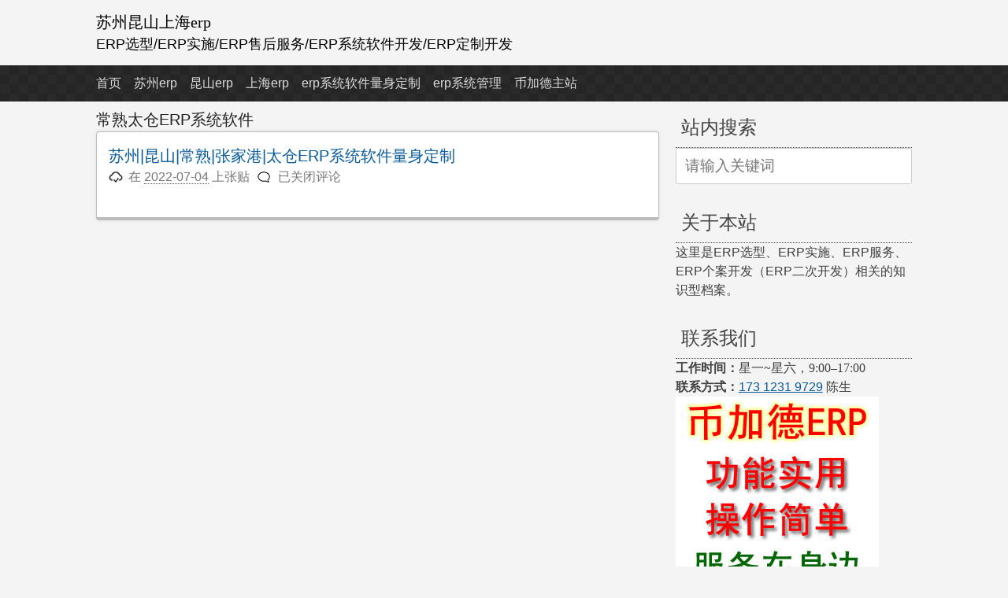

--- FILE ---
content_type: text/html; charset=UTF-8
request_url: http://www.yizhufei.cn/uncategorized
body_size: 8161
content:
<!DOCTYPE html>
<html lang="zh-CN">
<head>
<meta charset="UTF-8">
<meta name="viewport" content="width=device-width, initial-scale=1">
<link rel="profile" href="http://gmpg.org/xfn/11">
<link rel="pingback" href="http://www.yizhufei.cn/xmlrpc.php">

<meta name='robots' content='max-image-preview:large, index, follow' />
<title>常熟太仓ERP系统软件-苏州昆山上海erp</title>
<link rel='dns-prefetch' href='//s.w.org' />
		<script type="text/javascript">
			window._wpemojiSettings = {"baseUrl":"https:\/\/s.w.org\/images\/core\/emoji\/13.1.0\/72x72\/","ext":".png","svgUrl":"https:\/\/s.w.org\/images\/core\/emoji\/13.1.0\/svg\/","svgExt":".svg","source":{"concatemoji":"http:\/\/www.yizhufei.cn\/wp-includes\/js\/wp-emoji-release.min.js?ver=5.8.12"}};
			!function(e,a,t){var n,r,o,i=a.createElement("canvas"),p=i.getContext&&i.getContext("2d");function s(e,t){var a=String.fromCharCode;p.clearRect(0,0,i.width,i.height),p.fillText(a.apply(this,e),0,0);e=i.toDataURL();return p.clearRect(0,0,i.width,i.height),p.fillText(a.apply(this,t),0,0),e===i.toDataURL()}function c(e){var t=a.createElement("script");t.src=e,t.defer=t.type="text/javascript",a.getElementsByTagName("head")[0].appendChild(t)}for(o=Array("flag","emoji"),t.supports={everything:!0,everythingExceptFlag:!0},r=0;r<o.length;r++)t.supports[o[r]]=function(e){if(!p||!p.fillText)return!1;switch(p.textBaseline="top",p.font="600 32px Arial",e){case"flag":return s([127987,65039,8205,9895,65039],[127987,65039,8203,9895,65039])?!1:!s([55356,56826,55356,56819],[55356,56826,8203,55356,56819])&&!s([55356,57332,56128,56423,56128,56418,56128,56421,56128,56430,56128,56423,56128,56447],[55356,57332,8203,56128,56423,8203,56128,56418,8203,56128,56421,8203,56128,56430,8203,56128,56423,8203,56128,56447]);case"emoji":return!s([10084,65039,8205,55357,56613],[10084,65039,8203,55357,56613])}return!1}(o[r]),t.supports.everything=t.supports.everything&&t.supports[o[r]],"flag"!==o[r]&&(t.supports.everythingExceptFlag=t.supports.everythingExceptFlag&&t.supports[o[r]]);t.supports.everythingExceptFlag=t.supports.everythingExceptFlag&&!t.supports.flag,t.DOMReady=!1,t.readyCallback=function(){t.DOMReady=!0},t.supports.everything||(n=function(){t.readyCallback()},a.addEventListener?(a.addEventListener("DOMContentLoaded",n,!1),e.addEventListener("load",n,!1)):(e.attachEvent("onload",n),a.attachEvent("onreadystatechange",function(){"complete"===a.readyState&&t.readyCallback()})),(n=t.source||{}).concatemoji?c(n.concatemoji):n.wpemoji&&n.twemoji&&(c(n.twemoji),c(n.wpemoji)))}(window,document,window._wpemojiSettings);
		</script>
		<style type="text/css">
img.wp-smiley,
img.emoji {
	display: inline !important;
	border: none !important;
	box-shadow: none !important;
	height: 1em !important;
	width: 1em !important;
	margin: 0 .07em !important;
	vertical-align: -0.1em !important;
	background: none !important;
	padding: 0 !important;
}
</style>
	<link rel='stylesheet' id='wp-block-library-css'  href='http://www.yizhufei.cn/wp-includes/css/dist/block-library/style.min.css?ver=5.8.12' type='text/css' media='all' />
<link rel='stylesheet' id='cool-tag-cloud-css'  href='http://www.yizhufei.cn/wp-content/plugins/cool-tag-cloud/inc/cool-tag-cloud.css?ver=2.25' type='text/css' media='all' />
<link rel='stylesheet' id='pacify-style-css'  href='http://www.yizhufei.cn/wp-content/themes/pacify/style.css?ver=5.8.12' type='text/css' media='all' />
<link rel="https://api.w.org/" href="http://www.yizhufei.cn/wp-json/" /><link rel="alternate" type="application/json" href="http://www.yizhufei.cn/wp-json/wp/v2/categories/1" /><style> .comment-metadata { display:none !important; } </style><style> .comment-author .vcard .avatar{ display:none !important; } 
													.comment-author .avatar{ display:none !important; }
									</style><!-- Analytics by WP-Statistics v13.1.3 - https://wp-statistics.com/ -->
	<style type="text/css">
			.site-title a,
		.site-description {
			color: #000000;
		}
		</style>
	<link rel="icon" href="http://www.yizhufei.cn/wp-content/uploads/2020/10/title_logo.jpg" sizes="32x32" />
<link rel="icon" href="http://www.yizhufei.cn/wp-content/uploads/2020/10/title_logo.jpg" sizes="192x192" />
<link rel="apple-touch-icon" href="http://www.yizhufei.cn/wp-content/uploads/2020/10/title_logo.jpg" />
<meta name="msapplication-TileImage" content="http://www.yizhufei.cn/wp-content/uploads/2020/10/title_logo.jpg" />
<script>
var _hmt = _hmt || [];
(function() {
  var hm = document.createElement("script");
  hm.src = "https://hm.baidu.com/hm.js?f639d5a1724983e87d5f453716ef1ad0";
  var s = document.getElementsByTagName("script")[0]; 
  s.parentNode.insertBefore(hm, s);
})();
</script>
</head>

<body class="archive category category-uncategorized category-1">
<div id="headersection" class="hfeed site">
	<a class="skip-link screen-reader-text" href="#content">跳至内容</a>

	<header id="masthead" class="site-header" role="banner">
		<div class="site-branding">
					<h1 class="site-title"><a href="http://www.yizhufei.cn/" rel="home">苏州昆山上海erp</a></h1>
						<h2 class="site-description">ERP选型/ERP实施/ERP售后服务/ERP系统软件开发/ERP定制开发</h2>
			
		</div>
</div>

		<nav id="site-navigation" class="main-navigation" role="navigation">
		<div id="navigation">
			<button class="menu-toggle">主要菜单</button>
			<div class="menu-%e4%b8%bb-container"><ul id="menu-%e4%b8%bb" class="menu"><li id="menu-item-17" class="menu-item menu-item-type-custom menu-item-object-custom menu-item-home menu-item-17"><a href="http://www.yizhufei.cn/">首页</a></li>
<li id="menu-item-491" class="menu-item menu-item-type-custom menu-item-object-custom menu-item-491"><a href="http://www.yizhufei.cn/yizhu">苏州erp</a></li>
<li id="menu-item-489" class="menu-item menu-item-type-custom menu-item-object-custom menu-item-489"><a href="http://www.yizhufei.cn/yifei">昆山erp</a></li>
<li id="menu-item-490" class="menu-item menu-item-type-custom menu-item-object-custom menu-item-490"><a href="http://www.yizhufei.cn/erp_sel">上海erp</a></li>
<li id="menu-item-534" class="menu-item menu-item-type-custom menu-item-object-custom menu-item-534"><a href="http://www.yizhufei.cn/erp_base">erp系统软件量身定制</a></li>
<li id="menu-item-19" class="menu-item menu-item-type-post_type menu-item-object-page current_page_parent menu-item-19"><a href="http://www.yizhufei.cn/blog">erp系统管理</a></li>
<li id="menu-item-799" class="menu-item menu-item-type-custom menu-item-object-custom menu-item-799"><a href="http://www.bijiade.cn/">币加德主站</a></li>
</ul></div>			</div>
		</nav><!-- #site-navigation -->
		
	</header><!-- #masthead -->
	
<div id="page" class="hfeed site">
	<div id="content" class="site-content">

	<section id="primary" class="content-area">
		<main id="main" class="site-main" role="main">

		
			<header class="page-header">
				<h1 class="page-title">
					常熟太仓ERP系统软件				</h1>
							</header><!-- .page-header -->

						
				
<article id="post-795" class="post-795 post type-post status-publish format-standard hentry category-erp_base category-erp_sel category-uncategorized category-yifei category-yizhu">
	<header class="entry-header">
		<h1 class="entry-title"><a href="http://www.yizhufei.cn/uncategorized/795" rel="bookmark">苏州|昆山|常熟|张家港|太仓ERP系统软件量身定制</a></h1>
				<div class="entry-meta">
			<span class="posted-on">在 <a href="http://www.yizhufei.cn/uncategorized/795" rel="bookmark"><time class="entry-date published updated" datetime="2022-07-04T19:06:56+08:00">2022-07-04</time></a> 上张贴</span><span class="byline"> 由 <span class="author vcard"><a class="url fn n" href="http://www.yizhufei.cn/author/admin">admin</a></span></span><span class="comments-link"><span><span class="screen-reader-text">苏州|昆山|常熟|张家港|太仓ERP系统软件量身定制</span>已关闭评论</span></span>		</div><!-- .entry-meta -->
			</header><!-- .entry-header -->

	<div class="entry-content">
		
			</div><!-- .entry-content -->

	<footer class="entry-footer">
			</footer><!-- .entry-footer -->
</article><!-- #post-## -->

			
			
		
		</main><!-- #main -->
	</section><!-- #primary -->


<div id="secondary" class="widget-area" role="complementary">
	<aside id="search-5" class="widget widget_search"><h2 class="widget-title">站内搜索</h2><form role="search" method="get" class="search-form" action="http://www.yizhufei.cn/">
				<label>
					<span class="screen-reader-text">Search for:</span>
					<input class="search-field" placeholder="请输入关键词" value="" name="s" title="请输入关键词" type="search">
				</label>
				<input class="search-submit" value="搜索" type="submit">
</form></aside><aside id="text-2" class="widget widget_text"><h2 class="widget-title">关于本站</h2>			<div class="textwidget"><p>这里是ERP选型、ERP实施、ERP服务、ERP个案开发（ERP二次开发）相关的知识型档案。</p>
</div>
		</aside><aside id="text-3" class="widget widget_text"><h2 class="widget-title">联系我们</h2>			<div class="textwidget"><p><span style="font-family: '微软雅黑';"><strong>工作时间：</strong>星一~星六，9:00–17:00</span><br />
<span style="font-family: '微软雅黑';"><strong>联系方式：</strong></span><a href="tel:17312319729">173 1231 9729</a> 陈生<a href="http://www.bijiade.cn" target="_blank" rel="noopener"><img loading="lazy" class="size-medium" src="http://www.yizhufei.cn/wp-content/uploads/2021/12/erp_bijiade.jpg" alt="ERP系统" width="258" height="288" /></a><br />
<img loading="lazy" class="size-medium" src="http://www.yizhufei.cn/wp-content/uploads/2021/11/wx.jpg" alt="苏州ERP" width="258" height="288" /></p>
</div>
		</aside><aside id="block-3" class="widget widget_block widget_tag_cloud"><p class="wp-block-tag-cloud"><a href="http://www.yizhufei.cn/tag/12" class="tag-cloud-link tag-link-12 tag-link-position-1" style="font-size: 8pt;" aria-label="ERP (1个项目)">ERP</a>
<a href="http://www.yizhufei.cn/tag/87" class="tag-cloud-link tag-link-87 tag-link-position-2" style="font-size: 9.8947368421053pt;" aria-label="erp公司 (2个项目)">erp公司</a>
<a href="http://www.yizhufei.cn/tag/38" class="tag-cloud-link tag-link-38 tag-link-position-3" style="font-size: 9.8947368421053pt;" aria-label="erp厂商 (2个项目)">erp厂商</a>
<a href="http://www.yizhufei.cn/tag/71" class="tag-cloud-link tag-link-71 tag-link-position-4" style="font-size: 11.157894736842pt;" aria-label="erp存货管理 (3个项目)">erp存货管理</a>
<a href="http://www.yizhufei.cn/tag/44" class="tag-cloud-link tag-link-44 tag-link-position-5" style="font-size: 13.052631578947pt;" aria-label="erp定制 (5个项目)">erp定制</a>
<a href="http://www.yizhufei.cn/tag/83" class="tag-cloud-link tag-link-83 tag-link-position-6" style="font-size: 9.8947368421053pt;" aria-label="erp实施 (2个项目)">erp实施</a>
<a href="http://www.yizhufei.cn/tag/43" class="tag-cloud-link tag-link-43 tag-link-position-7" style="font-size: 8pt;" aria-label="erp平台 (1个项目)">erp平台</a>
<a href="http://www.yizhufei.cn/tag/90" class="tag-cloud-link tag-link-90 tag-link-position-8" style="font-size: 11.157894736842pt;" aria-label="erp开发 (3个项目)">erp开发</a>
<a href="http://www.yizhufei.cn/tag/73" class="tag-cloud-link tag-link-73 tag-link-position-9" style="font-size: 14.842105263158pt;" aria-label="erp操作教程 (8个项目)">erp操作教程</a>
<a href="http://www.yizhufei.cn/tag/40" class="tag-cloud-link tag-link-40 tag-link-position-10" style="font-size: 8pt;" aria-label="erp操作软件 (1个项目)">erp操作软件</a>
<a href="http://www.yizhufei.cn/tag/79" class="tag-cloud-link tag-link-79 tag-link-position-11" style="font-size: 13.052631578947pt;" aria-label="erp教程 (5个项目)">erp教程</a>
<a href="http://www.yizhufei.cn/tag/15" class="tag-cloud-link tag-link-15 tag-link-position-12" style="font-size: 8pt;" aria-label="ERP权限 (1个项目)">ERP权限</a>
<a href="http://www.yizhufei.cn/tag/27" class="tag-cloud-link tag-link-27 tag-link-position-13" style="font-size: 8pt;" aria-label="ERP生产成本 (1个项目)">ERP生产成本</a>
<a href="http://www.yizhufei.cn/tag/51" class="tag-cloud-link tag-link-51 tag-link-position-14" style="font-size: 8pt;" aria-label="erp生产管理 (1个项目)">erp生产管理</a>
<a href="http://www.yizhufei.cn/tag/49" class="tag-cloud-link tag-link-49 tag-link-position-15" style="font-size: 8pt;" aria-label="erp生产管理系统 (1个项目)">erp生产管理系统</a>
<a href="http://www.yizhufei.cn/tag/72" class="tag-cloud-link tag-link-72 tag-link-position-16" style="font-size: 8pt;" aria-label="ERP盘点 (1个项目)">ERP盘点</a>
<a href="http://www.yizhufei.cn/tag/37" class="tag-cloud-link tag-link-37 tag-link-position-17" style="font-size: 8pt;" aria-label="erp管理系统 (1个项目)">erp管理系统</a>
<a href="http://www.yizhufei.cn/tag/32" class="tag-cloud-link tag-link-32 tag-link-position-18" style="font-size: 22pt;" aria-label="ERP系统 (42个项目)">ERP系统</a>
<a href="http://www.yizhufei.cn/tag/35" class="tag-cloud-link tag-link-35 tag-link-position-19" style="font-size: 8pt;" aria-label="erp系统软件公司 (1个项目)">erp系统软件公司</a>
<a href="http://www.yizhufei.cn/tag/34" class="tag-cloud-link tag-link-34 tag-link-position-20" style="font-size: 8pt;" aria-label="ERP系统软件定制 (1个项目)">ERP系统软件定制</a>
<a href="http://www.yizhufei.cn/tag/25" class="tag-cloud-link tag-link-25 tag-link-position-21" style="font-size: 9.8947368421053pt;" aria-label="ERP账套 (2个项目)">ERP账套</a>
<a href="http://www.yizhufei.cn/tag/64" class="tag-cloud-link tag-link-64 tag-link-position-22" style="font-size: 8pt;" aria-label="erp质量模块 (1个项目)">erp质量模块</a>
<a href="http://www.yizhufei.cn/tag/33" class="tag-cloud-link tag-link-33 tag-link-position-23" style="font-size: 20.105263157895pt;" aria-label="erp软件 (27个项目)">erp软件</a>
<a href="http://www.yizhufei.cn/tag/68" class="tag-cloud-link tag-link-68 tag-link-position-24" style="font-size: 9.8947368421053pt;" aria-label="erp销售管理 (2个项目)">erp销售管理</a>
<a href="http://www.yizhufei.cn/tag/63" class="tag-cloud-link tag-link-63 tag-link-position-25" style="font-size: 14.315789473684pt;" aria-label="erp项目 (7个项目)">erp项目</a>
<a href="http://www.yizhufei.cn/tag/18" class="tag-cloud-link tag-link-18 tag-link-position-26" style="font-size: 8pt;" aria-label="SQLServer2008R2 (1个项目)">SQLServer2008R2</a>
<a href="http://www.yizhufei.cn/tag/19" class="tag-cloud-link tag-link-19 tag-link-position-27" style="font-size: 8pt;" aria-label="SQL数据库备份 (1个项目)">SQL数据库备份</a>
<a href="http://www.yizhufei.cn/tag/96" class="tag-cloud-link tag-link-96 tag-link-position-28" style="font-size: 14.842105263158pt;" aria-label="上海erp (8个项目)">上海erp</a>
<a href="http://www.yizhufei.cn/tag/41" class="tag-cloud-link tag-link-41 tag-link-position-29" style="font-size: 8pt;" aria-label="企业erp系统 (1个项目)">企业erp系统</a>
<a href="http://www.yizhufei.cn/tag/58" class="tag-cloud-link tag-link-58 tag-link-position-30" style="font-size: 15.789473684211pt;" aria-label="制造业erp (10个项目)">制造业erp</a>
<a href="http://www.yizhufei.cn/tag/39" class="tag-cloud-link tag-link-39 tag-link-position-31" style="font-size: 8pt;" aria-label="十大erp软件 (1个项目)">十大erp软件</a>
<a href="http://www.yizhufei.cn/tag/42" class="tag-cloud-link tag-link-42 tag-link-position-32" style="font-size: 8pt;" aria-label="基础数据管理 (1个项目)">基础数据管理</a>
<a href="http://www.yizhufei.cn/tag/48" class="tag-cloud-link tag-link-48 tag-link-position-33" style="font-size: 8pt;" aria-label="工厂管理系统erp (1个项目)">工厂管理系统erp</a>
<a href="http://www.yizhufei.cn/tag/84" class="tag-cloud-link tag-link-84 tag-link-position-34" style="font-size: 11.157894736842pt;" aria-label="昆山erp (3个项目)">昆山erp</a>
<a href="http://www.yizhufei.cn/tag/20" class="tag-cloud-link tag-link-20 tag-link-position-35" style="font-size: 16.947368421053pt;" aria-label="易助ERP (13个项目)">易助ERP</a>
<a href="http://www.yizhufei.cn/tag/28" class="tag-cloud-link tag-link-28 tag-link-position-36" style="font-size: 8pt;" aria-label="易助ERP生产成本 (1个项目)">易助ERP生产成本</a>
<a href="http://www.yizhufei.cn/tag/16" class="tag-cloud-link tag-link-16 tag-link-position-37" style="font-size: 12.210526315789pt;" aria-label="易飞ERP (4个项目)">易飞ERP</a>
<a href="http://www.yizhufei.cn/tag/36" class="tag-cloud-link tag-link-36 tag-link-position-38" style="font-size: 8pt;" aria-label="服装erp (1个项目)">服装erp</a>
<a href="http://www.yizhufei.cn/tag/52" class="tag-cloud-link tag-link-52 tag-link-position-39" style="font-size: 18.315789473684pt;" aria-label="生产erp (18个项目)">生产erp</a>
<a href="http://www.yizhufei.cn/tag/61" class="tag-cloud-link tag-link-61 tag-link-position-40" style="font-size: 8pt;" aria-label="生产企业erp系统 (1个项目)">生产企业erp系统</a>
<a href="http://www.yizhufei.cn/tag/62" class="tag-cloud-link tag-link-62 tag-link-position-41" style="font-size: 8pt;" aria-label="生产信息化 (1个项目)">生产信息化</a>
<a href="http://www.yizhufei.cn/tag/60" class="tag-cloud-link tag-link-60 tag-link-position-42" style="font-size: 8pt;" aria-label="生产制造erp (1个项目)">生产制造erp</a>
<a href="http://www.yizhufei.cn/tag/50" class="tag-cloud-link tag-link-50 tag-link-position-43" style="font-size: 8pt;" aria-label="生产管理erp软件 (1个项目)">生产管理erp软件</a>
<a href="http://www.yizhufei.cn/tag/91" class="tag-cloud-link tag-link-91 tag-link-position-44" style="font-size: 12.210526315789pt;" aria-label="生产管理系统 (4个项目)">生产管理系统</a>
<a href="http://www.yizhufei.cn/tag/26" class="tag-cloud-link tag-link-26 tag-link-position-45" style="font-size: 8pt;" aria-label="账套迁移 (1个项目)">账套迁移</a></p></aside></div><!-- #secondary -->
</div><!-- #page -->
	</div><!-- #content -->


	<footer id="colophon" class="site-footer" role="contentinfo">
	<div id="footerwidgets">
	<div id="footer-sidebar" class="secondary">
<div id="footer-sidebar1">
<aside id="categories-4" class="widget widget_categories"><h2 class="widget-title">分类</h2>
			<ul>
					<li class="cat-item cat-item-10"><a href="http://www.yizhufei.cn/erp_base" title="ERP系统软件量身定制，选币加德软件开发公司，根据生产制造企业的实际需求，进行ERP系统软件开发，erp软件实用！操作简单！可以免费上门演示erp软件功能、现场进行erp实施、本地化的服务，更省心！">ERP系统软件量身定制</a>
</li>
	<li class="cat-item cat-item-7"><a href="http://www.yizhufei.cn/erp_sel" title="上海erp系统软件，选币加德软件开发公司，根据生产制造企业的实际需求，进行ERP系统软件量身定制，价格便宜！软件实用！操作简单！免费上门演示erp软件功能、现场进行erp实施、本地化的服务，更省心！">上海ERP系统软件量身定制</a>
</li>
	<li class="cat-item cat-item-1 current-cat"><a aria-current="page" href="http://www.yizhufei.cn/uncategorized">常熟太仓ERP系统软件</a>
</li>
	<li class="cat-item cat-item-31"><a href="http://www.yizhufei.cn/bijiade" title="币加德ERP系统，量身定制，切实好用！">张家港ERP系统软件</a>
</li>
	<li class="cat-item cat-item-6"><a href="http://www.yizhufei.cn/yifei" title="昆山erp系统软件，选币加德软件开发公司，根据生产制造企业的实际需求，进行ERP系统软件量身定制，价格便宜！软件实用！操作简单！免费上门演示erp软件功能、现场进行erp实施、本地化的服务，更省心！">昆山ERP系统软件量身定制</a>
</li>
	<li class="cat-item cat-item-5"><a href="http://www.yizhufei.cn/yizhu" title="苏州erp系统软件，选币加德软件开发公司，根据生产制造企业的实际需求，进行ERP系统软件量身定制，价格便宜！软件实用！操作简单！免费上门演示erp软件功能、现场进行erp实施、本地化的服务，更省心！">苏州ERP系统软件量身定制</a>
</li>
			</ul>

			</aside></div>
<div id="footer-sidebar2">

		<aside id="recent-posts-4" class="widget widget_recent_entries">
		<h2 class="widget-title">近期文章</h2>
		<ul>
											<li>
					<a href="http://www.yizhufei.cn/yifei/801">木材加工木制品行业ERP系统视频教程</a>
									</li>
											<li>
					<a href="http://www.yizhufei.cn/uncategorized/795">苏州|昆山|常熟|张家港|太仓ERP系统软件量身定制</a>
									</li>
											<li>
					<a href="http://www.yizhufei.cn/erp_sel/671">上海生产制造erp管理系统包括哪些模块</a>
									</li>
											<li>
					<a href="http://www.yizhufei.cn/erp_sel/667">上海制造业erp系统厂商选择的风险控制点</a>
									</li>
											<li>
					<a href="http://www.yizhufei.cn/erp_sel/659">上海小微企业erp系统进销存软件公司</a>
									</li>
					</ul>

		</aside></div>
<div id="footer-sidebar3">
<aside id="nav_menu-5" class="widget widget_nav_menu"><h2 class="widget-title">友情链接</h2><div class="menu-%e5%8f%8b%e6%83%85%e9%93%be%e6%8e%a5-container"><ul id="menu-%e5%8f%8b%e6%83%85%e9%93%be%e6%8e%a5" class="menu"><li id="menu-item-496" class="menu-item menu-item-type-custom menu-item-object-custom menu-item-496"><a href="http://www.bijiade.cn/suzhou/">苏州ERP</a></li>
<li id="menu-item-497" class="menu-item menu-item-type-custom menu-item-object-custom menu-item-497"><a href="http://www.bijiade.cn/changshu/">常熟ERP</a></li>
<li id="menu-item-498" class="menu-item menu-item-type-custom menu-item-object-custom menu-item-498"><a href="http://www.bijiade.cn/zhangjiagang/">张家港ERP</a></li>
<li id="menu-item-499" class="menu-item menu-item-type-custom menu-item-object-custom menu-item-499"><a href="http://www.bijiade.cn/taicang/">太仓ERP</a></li>
<li id="menu-item-501" class="menu-item menu-item-type-custom menu-item-object-custom menu-item-501"><a href="http://www.bijiade.cn/kunshan/">昆山ERP</a></li>
<li id="menu-item-500" class="menu-item menu-item-type-custom menu-item-object-custom menu-item-500"><a href="http://www.bijiade.cn/shanghai/">上海ERP</a></li>
</ul></div></aside></div>
</div>
<div style="clear:both;">
	<div style="font-size:14px; padding-left:20px;">
		<p><a href="http://www.bderp.net/" target="_blank">布德ERP系统</a>&nbsp;&nbsp;<a href="http://bderp.net/" target="_blank">布德ERP系统</a>&nbsp;&nbsp;<a href="http://www.bijiade.cn/" target="_blank">erp管理系统软件</a>&nbsp;&nbsp;<a href="http://bijiade.cn/" target="_blank">erp管理系统软件</a>&nbsp;&nbsp;<a href="http://www.yizhufei.cn/" target="_blank">苏州erp</a>&nbsp;&nbsp;<a href="http://yizhufei.cn/" target="_blank">苏州erp</a>&nbsp;&nbsp;<a href="http://www.bderp.cn/" target="_blank">工厂管理软件定制开发</a>&nbsp;&nbsp;<a href="http://bderp.cn/" target="_blank">工厂管理软件定制开发</a>&nbsp;&nbsp;<a href="http://www.qyamdz.com/ " target="_blank">庆阳金蝶软件</a>&nbsp;&nbsp;<a href="http://www.xianghaiapp.net" target="_blank">app开发公司</a></p>
	</div>	
	<div class="site-info">
		<span class="sep"><a href="https://beian.miit.gov.cn" target="_blank">苏ICP备17048491号-4</a></span>
		Copyright 2026 , 苏州昆山上海erp		<span class="sep"> , </span>
		ERP系统软件定制开发
	</div><!-- .site-info -->
</div><!-- #footerwidgets -->
</footer><!-- #colophon -->
    <script>
        function coolTagCloudToggle( element ) {
            var parent = element.closest('.cool-tag-cloud');
            parent.querySelector('.cool-tag-cloud-inner').classList.toggle('cool-tag-cloud-active');
            parent.querySelector( '.cool-tag-cloud-load-more').classList.toggle('cool-tag-cloud-active');
        }
    </script>
    <script type='text/javascript' src='http://www.yizhufei.cn/wp-content/themes/pacify/js/navigation.js?ver=20120206' id='pacify-navigation-js'></script>
<script type='text/javascript' src='http://www.yizhufei.cn/wp-content/themes/pacify/js/skip-link-focus-fix.js?ver=20130115' id='pacify-skip-link-focus-fix-js'></script>
<script type='text/javascript' src='http://www.yizhufei.cn/wp-includes/js/wp-embed.min.js?ver=5.8.12' id='wp-embed-js'></script>
</body>
</html>
<script>
(function(){
    var bp = document.createElement('script');
    var curProtocol = window.location.protocol.split(':')[0];
    if (curProtocol === 'https') {
        bp.src = 'https://zz.bdstatic.com/linksubmit/push.js';
    }
    else {
        bp.src = 'http://push.zhanzhang.baidu.com/push.js';
    }
    var s = document.getElementsByTagName("script")[0];
    s.parentNode.insertBefore(bp, s);
})();
</script>

